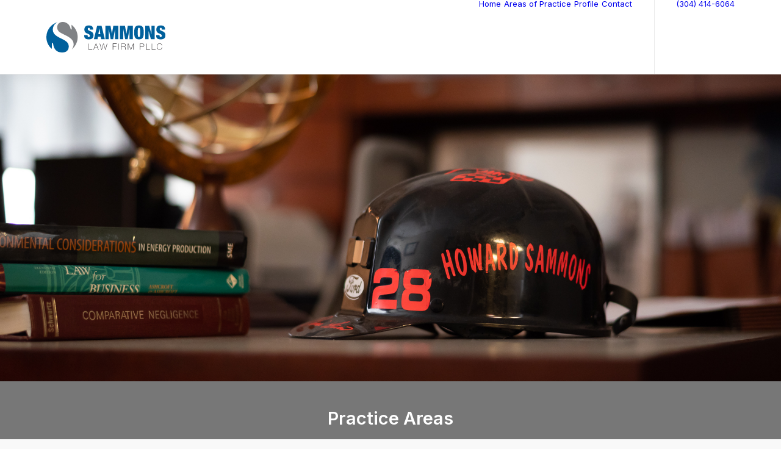

--- FILE ---
content_type: image/svg+xml
request_url: https://sammonslawwv.com/wp-content/uploads/2023/04/Asset-1web1.svg
body_size: 2443
content:
<?xml version="1.0" encoding="UTF-8"?><svg id="Layer_2" xmlns="http://www.w3.org/2000/svg" viewBox="0 0 386.39 99.15"><defs><style>.cls-1{fill:#00609c;}.cls-2{fill:#231f20;}.cls-3{fill:#808285;}</style></defs><g id="Layer_1-2"><path class="cls-3" d="m101.51,51.06c.59-16.98-7.23-32.29-19.71-41.95,0,.13-.01.24-.02.37-.16,4.69,0,8.41.47,11.16l.09,2.35c.07,1.08-.46,1.6-1.6,1.56-1.26-.04-2.07-1.2-2.45-3.46-1.06-5.8-3.85-10.71-8.4-14.73C65.35,2.33,60.17.22,54.35.02c-5.71-.2-10.3,1.21-13.77,4.21-3.48,3.01-5.31,7.2-5.49,12.56-.22,6.25,2.06,11.36,6.83,15.34,2.66,2.24,8.49,5.48,17.48,9.7,10.56,4.96,18.1,9.89,22.61,14.79,4.51,4.9,6.66,10.37,6.45,16.43-.22,6.33-2.55,11.88-6.97,16.64,11.7-8.91,19.46-22.8,20.01-38.64"/><path class="cls-1" d="m36.58.54C16.1,6.5.82,25.04.03,47.51c-.55,15.84,6.21,30.23,17.25,39.93.24-2.27.42-4.48.49-6.6.03-.98.01-3.71-.06-8.21-.1-.59-.12-1.37-.09-2.35.05-1.46.76-2.17,2.13-2.12,1.14.04,1.9,1.25,2.27,3.63,2.35,17.65,11.69,26.76,28,27.33,6.96.24,12.41-1.25,16.35-4.49,3.94-3.24,6.02-7.93,6.23-14.08.19-5.47-1.5-10.19-5.07-14.18-3.57-3.98-9.8-8.04-18.68-12.16-10.68-4.97-18.05-9.67-22.12-14.11-4.07-4.44-6-9.84-5.78-16.18.28-8.1,3.57-14.68,9.86-19.74,1.79-1.44,3.72-2.64,5.76-3.64"/><path class="cls-1" d="m374.59,23.72c0-1.3-.27-2.42-.79-3.33-.53-.92-1.35-1.38-2.45-1.38-1.22,0-2.12.4-2.69,1.19-.57.8-.86,1.68-.86,2.66,0,1.43.46,2.56,1.38,3.39.92.84,2.07,1.56,3.46,2.17,1.39.61,2.87,1.23,4.46,1.87,1.59.63,3.08,1.46,4.46,2.48,1.39,1.02,2.54,2.35,3.46,4.01.92,1.65,1.38,3.8,1.38,6.45,0,4.65-1.33,8.02-3.97,10.12-2.65,2.1-6.48,3.15-11.5,3.15-2.36,0-4.46-.19-6.27-.58-1.82-.39-3.34-1.06-4.59-2.02-1.24-.96-2.19-2.21-2.84-3.76-.65-1.55-.98-3.46-.98-5.75v-1.53h11.01v1.04c0,1.88.35,3.19,1.04,3.94.69.76,1.59,1.13,2.69,1.13,1.18,0,2.09-.41,2.72-1.22.63-.82.95-1.81.95-3,0-1.43-.44-2.56-1.32-3.39-.88-.84-1.98-1.55-3.3-2.14-1.33-.59-2.76-1.19-4.31-1.8-1.55-.61-2.99-1.41-4.31-2.39-1.33-.98-2.43-2.26-3.3-3.85-.88-1.59-1.31-3.67-1.31-6.24,0-4.44,1.18-7.83,3.55-10.15,2.36-2.32,5.95-3.49,10.76-3.49s8.57,1.07,10.79,3.21c2.22,2.14,3.33,5.56,3.33,10.24h-10.64v-1.04Zm-41.1-11.56l7.34,26.91h.12V12.16h10.64v43.67h-12.48l-7.58-26.97h-.12v26.97h-10.64V12.16h12.72Zm-47.83,11.41c.53-2.87,1.41-5.22,2.63-7.03,1.22-1.81,2.83-3.14,4.83-3.98,2-.84,4.44-1.25,7.34-1.25s5.34.42,7.34,1.25c2,.84,3.61,2.16,4.83,3.98,1.22,1.81,2.1,4.16,2.63,7.03.53,2.88.8,6.35.8,10.43s-.27,7.55-.8,10.43c-.53,2.87-1.41,5.22-2.63,7.03-1.22,1.82-2.83,3.11-4.83,3.88-2,.77-4.45,1.16-7.34,1.16s-5.34-.39-7.34-1.16c-2-.77-3.61-2.07-4.83-3.88-1.22-1.81-2.1-4.16-2.63-7.03-.53-2.88-.8-6.35-.8-10.43s.26-7.55.8-10.43m11.07,17.74c.08,1.94.25,3.48.52,4.62.26,1.14.65,1.94,1.16,2.39.51.45,1.19.67,2.05.67s1.54-.22,2.05-.67c.51-.45.9-1.24,1.16-2.39.27-1.14.44-2.68.52-4.62.08-1.94.12-4.37.12-7.31s-.04-5.37-.12-7.31c-.08-1.94-.26-3.48-.52-4.62-.27-1.14-.65-1.94-1.16-2.39-.51-.45-1.19-.67-2.05-.67s-1.54.22-2.05.67c-.51.45-.9,1.24-1.16,2.39-.27,1.14-.44,2.68-.52,4.62-.08,1.94-.12,4.37-.12,7.31s.04,5.37.12,7.31m-41.71-29.14l4.59,25.87h.12l4.59-25.87h16.27v43.67h-10.64V23.29h-.12l-6.05,32.54h-8.2l-6.05-32.54h-.12v32.54h-10.64V12.16h16.27Zm-46.97,0l4.59,25.87h.12l4.59-25.87h16.27v43.67h-10.64V23.29h-.12l-6.05,32.54h-8.2l-6.05-32.54h-.12v32.54h-10.64V12.16h16.27Zm-43.3,0l-10.46,43.67h11.93l1.16-7.65h9.05l1.16,7.65h12.11l-10.64-43.67h-14.31Zm7.22,8.93l3.12,18.53h-6.36l3.12-18.53h.12Zm-30.82,2.63c0-1.3-.27-2.42-.8-3.33-.53-.92-1.35-1.38-2.45-1.38-1.22,0-2.12.4-2.69,1.19-.57.8-.86,1.68-.86,2.66,0,1.43.46,2.56,1.38,3.39.92.84,2.07,1.56,3.46,2.17,1.39.61,2.87,1.23,4.46,1.87,1.59.63,3.08,1.46,4.46,2.48,1.39,1.02,2.54,2.35,3.46,4.01.92,1.65,1.38,3.8,1.38,6.45,0,4.65-1.33,8.02-3.98,10.12-2.65,2.1-6.48,3.15-11.5,3.15-2.36,0-4.45-.19-6.27-.58-1.81-.39-3.34-1.06-4.59-2.02-1.24-.96-2.19-2.21-2.84-3.76-.65-1.55-.98-3.46-.98-5.75v-1.53h11.01v1.04c0,1.88.35,3.19,1.04,3.94.69.76,1.59,1.13,2.69,1.13,1.18,0,2.09-.41,2.72-1.22.63-.82.95-1.81.95-3,0-1.43-.44-2.56-1.32-3.39-.88-.84-1.98-1.55-3.3-2.14-1.33-.59-2.76-1.19-4.31-1.8-1.55-.61-2.99-1.41-4.31-2.39-1.33-.98-2.43-2.26-3.3-3.85-.88-1.59-1.32-3.67-1.32-6.24,0-4.44,1.18-7.83,3.55-10.15,2.36-2.32,5.95-3.49,10.76-3.49s8.57,1.07,10.79,3.21c2.22,2.14,3.33,5.56,3.33,10.24h-10.64v-1.04Z"/><path class="cls-2" d="m358.75,84.14c.43,1.27,1.04,2.37,1.85,3.31.81.94,1.8,1.67,2.97,2.21,1.18.54,2.51.81,3.99.81,1.09,0,2.12-.2,3.09-.61.96-.41,1.81-.98,2.54-1.71.73-.73,1.33-1.6,1.81-2.6.47-1,.76-2.09.88-3.28h-1.22c-.05.93-.27,1.82-.65,2.68s-.89,1.62-1.52,2.28c-.63.66-1.37,1.19-2.21,1.58-.84.4-1.75.6-2.71.6-1.3,0-2.46-.25-3.48-.75-1.02-.5-1.88-1.17-2.58-2.02-.71-.84-1.24-1.83-1.61-2.96-.37-1.13-.56-2.33-.56-3.61s.18-2.48.56-3.61c.37-1.13.91-2.12,1.61-2.96.7-.84,1.57-1.52,2.58-2.02,1.02-.5,2.18-.75,3.48-.75.83,0,1.63.12,2.38.36.75.24,1.43.59,2.04,1.06.61.46,1.12,1.02,1.53,1.68.41.66.68,1.4.81,2.24h1.22s-.04-.23-.11-.57c-.07-.34-.21-.75-.4-1.22-.2-.47-.48-.98-.85-1.51-.37-.54-.85-1.03-1.43-1.49-.58-.45-1.3-.83-2.15-1.14-.85-.31-1.86-.46-3.03-.46-1.48,0-2.81.27-3.99.81-1.18.54-2.17,1.27-2.97,2.21-.81.94-1.42,2.04-1.85,3.31-.43,1.27-.64,2.63-.64,4.07s.21,2.8.64,4.07m-16.96,5.85h12.48v-1.06h-11.26v-18.79h-1.22v19.85Zm-18.07,0h12.48v-1.06h-11.26v-18.79h-1.22v19.85Zm-19.38-18.79h7.14c1,0,1.8.16,2.41.49.6.32,1.07.72,1.4,1.2.33.47.56.96.67,1.47.11.51.17.95.17,1.32,0,.52-.08,1.04-.25,1.56-.17.52-.43.99-.81,1.42-.37.43-.87.77-1.49,1.04-.62.27-1.38.4-2.27.4h-6.98v-8.9Zm-1.22,18.79h1.22v-8.84h6.78c2,0,3.54-.47,4.61-1.42,1.08-.95,1.61-2.29,1.61-4.03,0-1.19-.2-2.14-.58-2.88-.39-.73-.88-1.3-1.46-1.7-.58-.4-1.21-.66-1.89-.79-.68-.13-1.29-.19-1.85-.19h-8.45v19.85Zm-38.56,0h1.22v-18.35h.06l7.64,18.35h1.22l7.56-18.35h.05v18.35h1.22v-19.85h-1.75l-7.67,18.49h-.06l-7.76-18.49h-1.75v19.85Zm-20.46-10.09v-8.7h7.06c.67,0,1.31.07,1.92.22.61.15,1.15.39,1.61.72.46.33.83.76,1.11,1.29.28.53.42,1.16.42,1.9,0,.8-.13,1.48-.39,2.06-.26.57-.61,1.05-1.06,1.42-.45.37-.98.64-1.6.82-.62.18-1.29.26-2.02.26h-7.06Zm-1.22,10.09h1.22v-9.04h7.06c1.17,0,2.07.16,2.71.47s1.11.73,1.4,1.25c.3.52.47,1.11.53,1.77.06.66.08,1.32.08,1.99s.01,1.31.04,1.93c.03.62.17,1.16.43,1.63h1.36c-.15-.18-.26-.42-.35-.7-.08-.28-.14-.58-.18-.9-.04-.32-.05-.67-.05-1.04v-1.14c0-.65-.04-1.3-.11-1.95-.07-.65-.24-1.24-.5-1.78-.26-.54-.65-.99-1.18-1.36-.53-.37-1.25-.61-2.15-.72v-.06c1.33-.22,2.38-.79,3.13-1.71.75-.92,1.13-2.04,1.13-3.38,0-.96-.16-1.77-.49-2.42-.33-.65-.77-1.17-1.35-1.57-.57-.4-1.24-.69-2-.86s-1.58-.26-2.45-.26h-8.28v19.85Zm-8.9,0h1.22v-19.85h-1.22v19.85Zm-18.46,0h1.22v-9.79h10.12v-1.06h-10.12v-7.95h11.23v-1.06h-12.45v19.85Zm-36.97,0h1.36l5.36-18.79h.06l5.45,18.79h1.39l5.7-19.85h-1.31l-5.09,18.54h-.05l-5.34-18.54h-1.53l-5.25,18.54h-.06l-5.17-18.54h-1.25l5.73,19.85Zm-21.82-7.42l4.42-11.23h.05l4.25,11.23h-8.73Zm-4.23,7.42h1.31l2.53-6.37h9.51l2.5,6.37h1.31l-7.84-19.85h-1.33l-7.98,19.85Zm-15.98,0h12.48v-1.06h-11.26v-18.79h-1.22v19.85Z"/></g></svg>